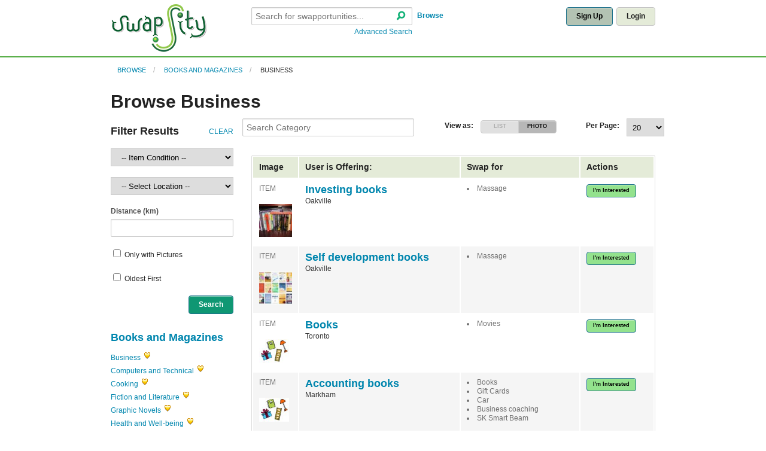

--- FILE ---
content_type: text/html; charset=UTF-8
request_url: https://www.swapsity.ca/categories/view/50
body_size: 5898
content:
<!DOCTYPE html>
<!-- paulirish.com/2008/conditional-stylesheets-vs-css-hacks-answer-neither/ -->
<!--[if lt IE 7]> <html class="no-js lt-ie9 lt-ie8 lt-ie7" lang="en"> <![endif]-->
<!--[if IE 7]>    <html class="no-js lt-ie9 lt-ie8" lang="en"> <![endif]-->
<!--[if IE 8]>    <html class="no-js lt-ie9" lang="en"> <![endif]-->
<!--[if gt IE 8]><!--> <html class="no-js" lang="en"> <!--<![endif]-->
   <head>
            <meta http-equiv="content-type" content="text/html; charset=utf-8" />
      <meta charset="utf-8" />

      <!-- Set the viewport width to device width for mobile -->
      <meta name="viewport" content="width=device-width" />

      <!-- Set default content caching -->
      <meta http-equiv="cache-control" content="no-store" />
      <meta http-equiv="expires" content="3600" />

      <!-- Set default robots rules -->
      <meta name="revisit-after" content="2 days" />
      <meta name="robots" content="index,follow" />

      <!-- Core meta data -->
      <meta name="publisher" content="www.swapsity.ca" />
      <meta name="copyright" content="(C)2015 swapsity.ca" />
      <meta name="author" content="Author: www.swapsity.ca" />
      <meta name="distribution" content="global" />
      <meta property='og:image' content='https://www.swapsity.ca/img/logo_new.png'/>

            <meta name="description" content="Swapsity is Canadian bartering community for personal swapping as well as business barter that matches you with local swappers." />
            <meta name="keywords" content="swapsity, business barter, entrepreneurs, saving money, start-ups, freelancers, consumers, barter, trade, community, Exchange Economy, toronto, canada, swapcity" />


      
	<link rel="stylesheet" type="text/css" href="/css/foundation.css" />
	<link rel="stylesheet" type="text/css" href="/css/app.css" />
      
	<script type="text/javascript" src="/js/foundation.min.js"></script>
	<script type="text/javascript" src="/js/default.js"></script>
	<script type="text/javascript" src="/js/app.js"></script>
      
	<script type="text/javascript" src="/js/jquery.cookie.js"></script>
	
	
      
	<script type="text/javascript" src="/js/jquery.foundation.joyride.js"></script>
	
	

	  
      
      <title>Swapsity: Categories : Books and Magazines : Business</title>

      <link rel="shortcut icon" type="image/x-icon" href="/favicon.20130731.ico">
      <link rel="alternate" type="application/rss+xml" href="/posts/rss" title="Swapsity - Recent News"/>
      <link rel="alternate" type="application/rss+xml" href="/items/rss" title="Swapsity - Recent Items Feed"/>

     <!-- IE Fix for HTML5 Tags -->
     <!--[if lt IE 9]>
       <script src="http://html5shiv.googlecode.com/svn/trunk/html5.js"></script>
     <![endif]-->
   </head>

   <body>
            
	        <div class="top-nav" >
<div class="row">
   <div class="three columns mobile-two">
      <!-- A.1 HEADER TOP -->
            <div id="logo">
      <!-- Sitelogo and sitename -->
         <a href="/users/home" title="Go to Start page"><img src="/img/logo_new.png" alt="Swapsity"/></a>
      </div>
         </div>

	<div class="nine columns hide-for-small">
		<div class="row">
			<div class="six columns mobile-two">
				<br/>
								<form action="/items/search" method="post" class="basicSearch frontpage">
				
				<div class="row collapse">
					<div class="ten columns mobile-three" style="height:35px">
                                           <input name="data[Search][str]" type="text" id="search_string" placeholder="Search for swapportunities..." style="margin-bottom:3px;">
                                           <span class="search_button">
					   <a href="#" title="Search - Search Swapsity for items and skills" onclick="this.form.submit()"><i class="foundicon-search"></i></a>                                           </span>
					</div>
					<div class="two columns mobile-one">
					   <p class="top-align" style="margin:0;"><b>&nbsp;<a href="/categories/browse" title="Browse Swapsity for items and skills">Browse</a></b></p>
					</div>
				</div>
                                <div class="row collapse">
                                   <div class="ten columns mobile-three">
                                      <span class="right"><a href="/items/search/advanced">Advanced Search</a></span>
                                   </div>
                                   <div class="two columns">
                                   </div>
                                </div>
				
				</form>
			</div>
			<div class="columns six mobile-two">
				<br/>
				                           <div class="row">
                              <div class="columns twelve">
                                 <div class="right">
				   <a href="#" class="radius button secondary-dark " data-reveal-id="register-box">Sign Up</a>&nbsp;
				   <a href="#" class="radius button secondary" data-reveal-id="login-box">Login</a>                                 </div>
                              </div>
                           </div>
							</div>
        </div>
	</div>
	<div class="mobile-two show-for-small">
				<br/>
				                           <div class="row">
                              <div class="columns twelve">
                                 <div class="right">
				   <a href="#" class="radius button secondary-dark " data-reveal-id="register-box">Sign Up</a>&nbsp;
				   <a href="#" class="radius button secondary" data-reveal-id="login-box">Login</a>                                 </div>
                              </div>
                           </div>
					</div>
</div>

<div class="row show-for-small">
	<div class="mobile-four ">
				<br/>
								<form action="/items/search" method="post" class="basicSearch frontpage">
				
				<div class="row collapse">
					<div class="ten columns mobile-three" style="height:35px">
                                           <input name="data[Search][str]" type="text" id="search_string" placeholder="Search for swapportunities..." style="margin-bottom:3px;">
                                           <span class="search_button">
					   <a href="#" title="Search - Search Swapsity for items and skills" onclick="this.form.submit()"><i class="foundicon-search"></i></a>                                           </span>
					</div>
					<div class="two columns mobile-one">
					   <p class="top-align" style="margin:0;"><b>&nbsp;<a href="/categories/browse" title="Browse Swapsity for items and skills">Browse</a></b></p>
					</div>
				</div>
                                <div class="row collapse">
                                   <div class="ten columns mobile-three">
                                      <span class="right"><a href="/items/search/advanced">Advanced Search</a></span>
                                   </div>
                                   <div class="two columns">
                                   </div>
                                </div>
				
				</form>
	</div>
</div>

</div>



<div class="row">
   <div class="eleven columns">
      <!-- Breadcrumbs -->
                        <ul class="breadcrumbs">
                                    <li class="">
               <a href="/categories/browse">Browse</a>            </li>
                                                <li class="">
               <a href="/categories/view/16">Books and Magazines</a>            </li>
                                                <li class="current">
               <a href="/categories/view/50">Business</a>            </li>
                                 </ul>
                  </div>
   <div class="one column">
         </div>
</div>

<!-- LOGIN POPUP BOX --> 
   <div id="login-box" class="reveal-modal small">
	 <h2 class="collapse subheader">Login to Swapsity</h2>
     	 <form method="post" class="signin" action="/users/login">
		<input type="hidden" name="from" value=""/>
		<fieldset class="textbox">
		   <input name="data[User][username]" type="text" tabindex="101" placeholder="Email" id="UserUsername" />		   <input type="password" name="data[User][password]" tabindex="102" placeholder="Password" id="UserPassword" />		   <p class="collapse"><a class="forgot" href="/users/lost_password">Forgot your password?</a></p><br/>
		   <div class="submit"><input class="button radius right" type="submit" value="Sign In" /></div>			</fieldset>
		</form>
		<a class="close-reveal-modal">&#215;</a>
	</div>
<!-- REGISTER POPUP BOX --> 
<div id="register-box" class="reveal-modal medium">
	 <h2 class="collapse subheader">Create Your Free Account</h2>
         	 <form method="post" class="signin" action="/users/register">
		<input type="hidden" name="from" value=""/>
		<fieldset class="textbox">
		   <input name="data[User][firstname]" type="text" tabindex="111" placeholder="First Name" id="UserFirstname" />                   		   <input name="data[User][lastname]" type="text" tabindex="112" placeholder="Last Name" id="UserLastname" />                   		   <input name="data[User][email]" type="text" tabindex="113" placeholder="Email Address" id="UserEmail" />                   		   <input type="password" name="data[User][password]" tabindex="114" placeholder="Password" id="UserPassword" />                   			<p>
			<input type="hidden" name="data[User][email_questions]" id="UserEmailQuestions_" value="0" /><input type="checkbox" name="data[User][email_questions]" value="1" id="UserEmailQuestions" />I consent to receiving messages from other members in the Swapsity community and internal notifications (e.g. listing expiry, match alerts) that support the Swapsity community.<br/>
			<input type="hidden" name="data[User][subscribe_newsletter]" id="UserSubscribeNewsletter_" value="0" /><input type="checkbox" name="data[User][subscribe_newsletter]" value="1" id="UserSubscribeNewsletter" /> 	I would like to receive Swapsity newsletters. [Swapsity community updates, stories, barter tips and more!]<br/>
			<input type="hidden" name="data[User][subscribe_hotlist]" id="UserSubscribeHotlist_" value="0" /><input type="checkbox" name="data[User][subscribe_hotlist]" value="1" id="UserSubscribeHotlist" /> 	Sign me up for Hot Swap Listings in Toronto. [Newsletter sharing hot and interesting bartering listings in Toronto area]<br/>
			</p>        
			<p><input type="hidden" name="data[User][confirm_terms]" id="UserConfirmTerms_" value="0" /><input type="checkbox" name="data[User][confirm_terms]" value="1" id="UserConfirmTerms" />By signing up, you agree to Swapsity's <a href="/pages/agreement" target="_blank">Terms of Use</a></p>
			<p>			</p>        
		   <div class="submit"><input class="button right radius" type="submit" value="Sign Me Up" /></div>			</fieldset>
	 </form>
	<a class="close-reveal-modal">&#215;</a>
</div>


	  
      <div class="row">
         <div class="columns twelve">
                                     		<div class="row">
		   <div class="columns ten">
                      <h1 class="collapse">Browse Business		   </div>
		   <div class="columns two">
			  		   </div>
		</div>

<div class="row">&nbsp;</div>
<div class="row">
	<div class="columns three hide-for-small">
		<script>
$(function(){
   $("#resetSearch").click(
      function() {
         $(".miniform select").each(
            function() {
               this.options[0].selected = true;
            }
         )
         $(".miniform input:text").each(
            function() {
               this.value = '';
            }
         )
         $(".miniform input:checkbox").each(
            function() {
               this.checked = false;
            }
         )
         $(".miniform").submit();
      }
   )
});
</script>

	<form action="/categories/view/50" method="post" class="miniform">
        <div class="row">
           <div class="columns eight">
	      <h3>Filter Results</h3>
           </div>
           <div class="columns four right">
	      <p class="right" style="padding-top:13px"><a href="/categories/view/50/1">CLEAR</a></p>
           </div>
        </div>
	<p>
        <select name="data[Item][condition]">
			<option value="" class="first">&nbsp;&nbsp;-- Item Condition --</option>
                        <option value="Brand New" >Brand New</option>
                        <option value="Like New" >Like New</option>
                        <option value="Good" >Good</option>
                        <option value="Fair" >Fair</option>
                        <option value="Second Hand" >Second Hand</option>
                        <option value="Very Used" >Very Used</option>
                        <option value="Not Applicable" >Not Applicable</option>
                    </select>
	</p>
    <p>
        <select name="data[Item][location]" >
            <option value="">&nbsp;&nbsp;-- Select Location --</option>
                        <option value="Ajax" >Ajax</option>
                        <option value="Barrie" >Barrie</option>
                        <option value="Belleville" >Belleville</option>
                        <option value="Brampton" >Brampton</option>
                        <option value="Brantford" >Brantford</option>
                        <option value="Brockville" >Brockville</option>
                        <option value="Burlington" >Burlington</option>
                        <option value="Etobicoke" >Etobicoke</option>
                        <option value="Guelph" >Guelph</option>
                        <option value="Hamilton" >Hamilton</option>
                        <option value="Kingston" >Kingston</option>
                        <option value="Kitchener" >Kitchener</option>
                        <option value="London" >London</option>
                        <option value="Markham" >Markham</option>
                        <option value="Milton" >Milton</option>
                        <option value="Mississauga" >Mississauga</option>
                        <option value="Newcastle" >Newcastle</option>
                        <option value="Newmarket" >Newmarket</option>
                        <option value="Niagara Region" >Niagara Region</option>
                        <option value="North York" >North York</option>
                        <option value="Oakville" >Oakville</option>
                        <option value="Oshawa" >Oshawa</option>
                        <option value="Other Location" >Other Location</option>
                        <option value="Ottawa" >Ottawa</option>
                        <option value="Peterborough" >Peterborough</option>
                        <option value="Pickering" >Pickering</option>
                        <option value="Richmond Hill" >Richmond Hill</option>
                        <option value="Scarborough" >Scarborough</option>
                        <option value="St. Anns" >St. Anns</option>
                        <option value="St. Catharines" >St. Catharines</option>
                        <option value="Thornhill" >Thornhill</option>
                        <option value="Toronto" >Toronto</option>
                        <option value="Vaughan" >Vaughan</option>
                        <option value="Waterloo" >Waterloo</option>
                        <option value="Whitby" >Whitby</option>
                        <option value="Windsor" >Windsor</option>
                    </select>
    </p>
    
	<p>
      <label class="left-half">Distance&nbsp;(km)</label>
      <input name="data[Item][distance]" type="text" id="ItemDistance" />    </p>

	<p><input type="hidden" name="data[Item][image]" id="ItemImage_" value="0" /><input type="checkbox" name="data[Item][image]" value="1" id="ItemImage" /> Only with Pictures</p>

	<p><input type="hidden" name="data[Item][sortChronologic]" id="ItemSortChronologic_" value="0" /><input type="checkbox" name="data[Item][sortChronologic]" value="1" id="ItemSortChronologic" /> Oldest First</p>
   
		  <div class="submit"><input class="button radius right" title="Search categories" type="submit" value="Search" /></div>	</form>
<br/><br/>
		<br/><br/>
		   	<h3>
		   		   <a href="/categories/view/16">Books and Magazines</a> 
		   		   	</h3>
    <ul class="nobullet">
	      		   <li>
		      <a href="/categories/view/50" class="ul">Business</a>		      		      <a href="/favcategories/add/50" title="Add to favourite subcategories"><img src="/img/icons/16-heart-gold-s.gif" alt="" /></a>		   </li>
		   		   <li>
		      <a href="/categories/view/51" class="">Computers and Technical</a>		      		      <a href="/favcategories/add/51" title="Add to favourite subcategories"><img src="/img/icons/16-heart-gold-s.gif" alt="" /></a>		   </li>
		   		   <li>
		      <a href="/categories/view/227" class="">Cooking</a>		      		      <a href="/favcategories/add/227" title="Add to favourite subcategories"><img src="/img/icons/16-heart-gold-s.gif" alt="" /></a>		   </li>
		   		   <li>
		      <a href="/categories/view/52" class="">Fiction and Literature</a>		      		      <a href="/favcategories/add/52" title="Add to favourite subcategories"><img src="/img/icons/16-heart-gold-s.gif" alt="" /></a>		   </li>
		   		   <li>
		      <a href="/categories/view/959" class="">Graphic Novels</a>		      		      <a href="/favcategories/add/959" title="Add to favourite subcategories"><img src="/img/icons/16-heart-gold-s.gif" alt="" /></a>		   </li>
		   		   <li>
		      <a href="/categories/view/53" class="">Health and Well-being</a>		      		      <a href="/favcategories/add/53" title="Add to favourite subcategories"><img src="/img/icons/16-heart-gold-s.gif" alt="" /></a>		   </li>
		   		   <li>
		      <a href="/categories/view/54" class="">History</a>		      		      <a href="/favcategories/add/54" title="Add to favourite subcategories"><img src="/img/icons/16-heart-gold-s.gif" alt="" /></a>		   </li>
		   		   <li>
		      <a href="/categories/view/960" class="">Manga</a>		      		      <a href="/favcategories/add/960" title="Add to favourite subcategories"><img src="/img/icons/16-heart-gold-s.gif" alt="" /></a>		   </li>
		   		   <li>
		      <a href="/categories/view/162" class="">New Releases</a>		      		      <a href="/favcategories/add/162" title="Add to favourite subcategories"><img src="/img/icons/16-heart-gold-s.gif" alt="" /></a>		   </li>
		   		   <li>
		      <a href="/categories/view/56" class="">Non-fiction</a>		      		      <a href="/favcategories/add/56" title="Add to favourite subcategories"><img src="/img/icons/16-heart-gold-s.gif" alt="" /></a>		   </li>
		   		   <li>
		      <a href="/categories/view/965" class="">Religion and Spirituality</a>		      		      <a href="/favcategories/add/965" title="Add to favourite subcategories"><img src="/img/icons/16-heart-gold-s.gif" alt="" /></a>		   </li>
		   		   <li>
		      <a href="/categories/view/57" class="">Other</a>		      		      <a href="/favcategories/add/57" title="Add to favourite subcategories"><img src="/img/icons/16-heart-gold-s.gif" alt="" /></a>		   </li>
		   	</ul>
	</div>
	<div class="show-for-small">
		<div class="columns mobile-two">
		   	<h3>
		   		   <a href="/categories/view/16">Books and Magazines</a> 
		   		   	</h3>
    <ul class="nobullet">
	      		   <li>
		      <a href="/categories/view/50" class="ul">Business</a>		      		      <a href="/favcategories/add/50" title="Add to favourite subcategories"><img src="/img/icons/16-heart-gold-s.gif" alt="" /></a>		   </li>
		   		   <li>
		      <a href="/categories/view/51" class="">Computers and Technical</a>		      		      <a href="/favcategories/add/51" title="Add to favourite subcategories"><img src="/img/icons/16-heart-gold-s.gif" alt="" /></a>		   </li>
		   		   <li>
		      <a href="/categories/view/227" class="">Cooking</a>		      		      <a href="/favcategories/add/227" title="Add to favourite subcategories"><img src="/img/icons/16-heart-gold-s.gif" alt="" /></a>		   </li>
		   		   <li>
		      <a href="/categories/view/52" class="">Fiction and Literature</a>		      		      <a href="/favcategories/add/52" title="Add to favourite subcategories"><img src="/img/icons/16-heart-gold-s.gif" alt="" /></a>		   </li>
		   		   <li>
		      <a href="/categories/view/959" class="">Graphic Novels</a>		      		      <a href="/favcategories/add/959" title="Add to favourite subcategories"><img src="/img/icons/16-heart-gold-s.gif" alt="" /></a>		   </li>
		   		   <li>
		      <a href="/categories/view/53" class="">Health and Well-being</a>		      		      <a href="/favcategories/add/53" title="Add to favourite subcategories"><img src="/img/icons/16-heart-gold-s.gif" alt="" /></a>		   </li>
		   		   <li>
		      <a href="/categories/view/54" class="">History</a>		      		      <a href="/favcategories/add/54" title="Add to favourite subcategories"><img src="/img/icons/16-heart-gold-s.gif" alt="" /></a>		   </li>
		   		   <li>
		      <a href="/categories/view/960" class="">Manga</a>		      		      <a href="/favcategories/add/960" title="Add to favourite subcategories"><img src="/img/icons/16-heart-gold-s.gif" alt="" /></a>		   </li>
		   		   <li>
		      <a href="/categories/view/162" class="">New Releases</a>		      		      <a href="/favcategories/add/162" title="Add to favourite subcategories"><img src="/img/icons/16-heart-gold-s.gif" alt="" /></a>		   </li>
		   		   <li>
		      <a href="/categories/view/56" class="">Non-fiction</a>		      		      <a href="/favcategories/add/56" title="Add to favourite subcategories"><img src="/img/icons/16-heart-gold-s.gif" alt="" /></a>		   </li>
		   		   <li>
		      <a href="/categories/view/965" class="">Religion and Spirituality</a>		      		      <a href="/favcategories/add/965" title="Add to favourite subcategories"><img src="/img/icons/16-heart-gold-s.gif" alt="" /></a>		   </li>
		   		   <li>
		      <a href="/categories/view/57" class="">Other</a>		      		      <a href="/favcategories/add/57" title="Add to favourite subcategories"><img src="/img/icons/16-heart-gold-s.gif" alt="" /></a>		   </li>
		   	</ul>
		</div>
		<div class="columns mobile-two">
		<script>
$(function(){
   $("#resetSearch").click(
      function() {
         $(".miniform select").each(
            function() {
               this.options[0].selected = true;
            }
         )
         $(".miniform input:text").each(
            function() {
               this.value = '';
            }
         )
         $(".miniform input:checkbox").each(
            function() {
               this.checked = false;
            }
         )
         $(".miniform").submit();
      }
   )
});
</script>

	<form action="/categories/view/50" method="post" class="miniform">
        <div class="row">
           <div class="columns eight">
	      <h3>Filter Results</h3>
           </div>
           <div class="columns four right">
	      <p class="right" style="padding-top:13px"><a href="/categories/view/50/1">CLEAR</a></p>
           </div>
        </div>
	<p>
        <select name="data[Item][condition]">
			<option value="" class="first">&nbsp;&nbsp;-- Item Condition --</option>
                        <option value="Brand New" >Brand New</option>
                        <option value="Like New" >Like New</option>
                        <option value="Good" >Good</option>
                        <option value="Fair" >Fair</option>
                        <option value="Second Hand" >Second Hand</option>
                        <option value="Very Used" >Very Used</option>
                        <option value="Not Applicable" >Not Applicable</option>
                    </select>
	</p>
    <p>
        <select name="data[Item][location]" >
            <option value="">&nbsp;&nbsp;-- Select Location --</option>
                        <option value="Ajax" >Ajax</option>
                        <option value="Barrie" >Barrie</option>
                        <option value="Belleville" >Belleville</option>
                        <option value="Brampton" >Brampton</option>
                        <option value="Brantford" >Brantford</option>
                        <option value="Brockville" >Brockville</option>
                        <option value="Burlington" >Burlington</option>
                        <option value="Etobicoke" >Etobicoke</option>
                        <option value="Guelph" >Guelph</option>
                        <option value="Hamilton" >Hamilton</option>
                        <option value="Kingston" >Kingston</option>
                        <option value="Kitchener" >Kitchener</option>
                        <option value="London" >London</option>
                        <option value="Markham" >Markham</option>
                        <option value="Milton" >Milton</option>
                        <option value="Mississauga" >Mississauga</option>
                        <option value="Newcastle" >Newcastle</option>
                        <option value="Newmarket" >Newmarket</option>
                        <option value="Niagara Region" >Niagara Region</option>
                        <option value="North York" >North York</option>
                        <option value="Oakville" >Oakville</option>
                        <option value="Oshawa" >Oshawa</option>
                        <option value="Other Location" >Other Location</option>
                        <option value="Ottawa" >Ottawa</option>
                        <option value="Peterborough" >Peterborough</option>
                        <option value="Pickering" >Pickering</option>
                        <option value="Richmond Hill" >Richmond Hill</option>
                        <option value="Scarborough" >Scarborough</option>
                        <option value="St. Anns" >St. Anns</option>
                        <option value="St. Catharines" >St. Catharines</option>
                        <option value="Thornhill" >Thornhill</option>
                        <option value="Toronto" >Toronto</option>
                        <option value="Vaughan" >Vaughan</option>
                        <option value="Waterloo" >Waterloo</option>
                        <option value="Whitby" >Whitby</option>
                        <option value="Windsor" >Windsor</option>
                    </select>
    </p>
    
	<p>
      <label class="left-half">Distance&nbsp;(km)</label>
      <input name="data[Item][distance]" type="text" id="ItemDistance" />    </p>

	<p><input type="hidden" name="data[Item][image]" id="ItemImage_" value="0" /><input type="checkbox" name="data[Item][image]" value="1" id="ItemImage" /> Only with Pictures</p>

	<p><input type="hidden" name="data[Item][sortChronologic]" id="ItemSortChronologic_" value="0" /><input type="checkbox" name="data[Item][sortChronologic]" value="1" id="ItemSortChronologic" /> Oldest First</p>
   
		  <div class="submit"><input class="button radius right" title="Search categories" type="submit" value="Search" /></div>	</form>
<br/><br/>
		</div>
	</div>
	<div class="columns nine mobile-four">
		<script type="text/javascript" src="/js/item.js"></script>
<div class="row">

         <form action="/categories/view/50" method="post" id="pagingOptions">
<div class="row">
   <div class="columns five">
          <input name="data[Item][search]" type="text" class="twelve" placeholder="Search Category" id="ItemSearch" />   </div>
   <div class="columns four">
      <div class="row" style="margin-top:3px;">
         <div class="columns five">
                <p class="right"><b>View as:</b></p>
         </div>
         <div class="columns seven">
                <input type="hidden" name="data[Item][view_type]" id="ItemViewType" />                <ul class="button-group even two-up radius">
                        <li><a href="#" class="button small light-highlight" id="viewTypeList">LIST</a></li>
                        <li><a href="#" class="button small light" id="viewTypeGallery">PHOTO</a></li>
                </ul>
         </div>
      </div>
   </div>
   <div class="columns three">
      <div class="row">
      <div class="columns seven">
         <p class="right" style="margin-top:3px;"><b>Per Page:</b></p>
      </div>
      <div class="columns five">
         <select name="data[Paginate][limit]" onchange="this.form.submit();" id="PaginateLimit">
<option value=""></option>
<option value="5">5</option>
<option value="10">10</option>
<option value="20" selected="selected">20</option>
<option value="50">50</option>
</select>      </div>
      </div>
   </div>
</div>
</form>
   </div>

<table class="twelve">
   <thead>
      <tr>
         <th>Image</th>
         <th>User is Offering:</th>
         <th align="left">Swap for</th>
         <th>Actions</th>
      </tr>
   </thead>
   <tbody>
<tr class="">
    <td class="promotion" style="width:75px;">
    <div class="subheader">
    ITEM    		</div>
          <a href="/img/photos/07a40bdfc936eb1581fc1292d95c0094/big/07a40bdfc936eb1581fc1292d95c0094.jpg" class="lightbox information" title="Click to see larger image." desc=""><img src="/img/photos/07a40bdfc936eb1581fc1292d95c0094/thumb/07a40bdfc936eb1581fc1292d95c0094.jpg" alt="Image" /></a>        </td>
    <td class="description">
       <h3 class="collapse" >
         <a href="/items/view/21624">Investing books </a>       </h3>
      
       <ul class="inline-list">
          <li>Oakville</li>
                 </ul>
    </td>
    <td class="info" width="30%">
       <ul class="subheader">
                              <li>Massage </li>
                        </ul>
    </td>
    <td class="actions">
      <a href="/items/view/21624" title="Item Details" class="button small success2 radius">I&#039;m Interested</a>    </td>
</tr>
<tr class="">
    <td class="promotion" style="width:75px;">
    <div class="subheader">
    ITEM    		</div>
          <a href="/img/photos/79d91d43e48d7f73030f4b1511f091cb/big/79d91d43e48d7f73030f4b1511f091cb.jpg" class="lightbox information" title="Click to see larger image." desc=""><img src="/img/photos/79d91d43e48d7f73030f4b1511f091cb/thumb/79d91d43e48d7f73030f4b1511f091cb.jpg" alt="Image" /></a>        </td>
    <td class="description">
       <h3 class="collapse" >
         <a href="/items/view/21620">Self development books </a>       </h3>
      
       <ul class="inline-list">
          <li>Oakville</li>
                 </ul>
    </td>
    <td class="info" width="30%">
       <ul class="subheader">
                              <li>Massage </li>
                        </ul>
    </td>
    <td class="actions">
      <a href="/items/view/21620" title="Item Details" class="button small success2 radius">I&#039;m Interested</a>    </td>
</tr>
<tr class="">
    <td class="promotion" style="width:75px;">
    <div class="subheader">
    ITEM    		</div>
          <a href="/items/view/20542"><img src="/img/photos/default/thumb/default.png" width="50" alt="Image" class="pngfix" /></a>        </td>
    <td class="description">
       <h3 class="collapse" >
         <a href="/items/view/20542">Books</a>       </h3>
      
       <ul class="inline-list">
          <li>Toronto</li>
                 </ul>
    </td>
    <td class="info" width="30%">
       <ul class="subheader">
                              <li>Movies</li>
                        </ul>
    </td>
    <td class="actions">
      <a href="/items/view/20542" title="Item Details" class="button small success2 radius">I&#039;m Interested</a>    </td>
</tr>
<tr class="">
    <td class="promotion" style="width:75px;">
    <div class="subheader">
    ITEM    		</div>
          <a href="/items/view/19073"><img src="/img/photos/default/thumb/default.png" width="50" alt="Image" class="pngfix" /></a>        </td>
    <td class="description">
       <h3 class="collapse" >
         <a href="/items/view/19073">Accounting books</a>       </h3>
      
       <ul class="inline-list">
          <li>Markham</li>
                 </ul>
    </td>
    <td class="info" width="30%">
       <ul class="subheader">
                              <li>Books</li>
                       <li>Gift Cards</li>
                       <li>Car</li>
                       <li>Business coaching</li>
                       <li>SK Smart Beam</li>
                        </ul>
    </td>
    <td class="actions">
      <a href="/items/view/19073" title="Item Details" class="button small success2 radius">I&#039;m Interested</a>    </td>
</tr>
<tr class="">
    <td class="promotion" style="width:75px;">
    <div class="subheader">
    ITEM    		</div>
          <a href="/img/photos/020aa1b0b99900662f5a582ec938b3c3/big/020aa1b0b99900662f5a582ec938b3c3.jpg" class="lightbox information" title="Click to see larger image." desc=""><img src="/img/photos/020aa1b0b99900662f5a582ec938b3c3/thumb/020aa1b0b99900662f5a582ec938b3c3.jpg" alt="Image" /></a>        </td>
    <td class="description">
       <h3 class="collapse" >
         <a href="/items/view/12723">Steve Jobs Biography</a>       </h3>
      
       <ul class="inline-list">
          <li>Oakville</li>
                 </ul>
    </td>
    <td class="info" width="30%">
       <ul class="subheader">
              </ul>
    </td>
    <td class="actions">
      <a href="/items/view/12723" title="Item Details" class="button small success2 radius">I&#039;m Interested</a>    </td>
</tr>
   </tbody>
</table>

   	</div>
</div>
	

         </div>
      </div>
     
      <div class="row">
         <div class="twelve columns">
            	  <div class="footer">
   <div class="row">
         <div class="two columns offset-by-one mobile-one">
            <h4>WHO WE ARE</h4>
            <ul class="nobullet">
               <li><a href="/pages/about" title="About Us">About Us</a></li>
               <li><a href="/pages/vision" title="Vision &amp; Values">Vision &amp; Values</a></li>
               <li><a href="/pages/founder" title="Founder">Swapsity Story</a></li>
               <li><a href="/media_coverage" title="Media Coverage">Media</a></li>
               <li><a href="/messages/feedback" title="Give Us Feedback">Give Us Feedback</a></li>
               <li><a href="/pages/keep_in_touch" title="Keep In Touch">Keep In Touch</a></li>
            </ul>
         </div>
         <div class="two columns mobile-one">
            <h4>COMMUNITY</h4>
            <ul class="nobullet">
               <li><a href="/blog" title="Blog">Blog</a></li>
               <li><a href="/meet_our_members" title="Meet Members">Meet Our Members</a></li>
               <li><a href="/auctions" title="Auctions">Swap Auctions</a></li>
                           </ul>
         </div>
         <div class="two columns mobile-one">
            <h4>EVENTS</h4>
            <ul class="nobullet">
               <li><a href="/meets" title="Swap Meets">Swap Meets</a></li>
               <li><a href="/meets/workshops" title="Workshops">Educational Events</a></li>
               <li><a href="mailto:info@swapsity.ca">Partner With Us</a></li>
               <li><a href="/volunteers">Volunteer With Us</a></li>
            </ul>
         </div>
         <div class="two columns mobile-one">
            <h4>RESOURCES</h4>
            <ul class="nobullet">
               <li><a href="/pages/shipping" title="Shipping Info">Shipping Information</a></li>
               <li><a href="/pages/swaptips" title="Swapping Tips">Swapping Tips</a></li>
            </ul>
         </div>
         <div class="three columns mobile-one">
            <h4>HELP</h4>
            <ul class="nobullet">
               <li><a href="/how_it_works" title="How It Works">How It Works</a></li>
               <li><a href="/faqs" title="Frequently Asked Questions">FAQs</a></li>
               <li><a href="/swappersafety">Swapper Safety</a></li>
               <li><a href="/users/contact_us" title="Contact Us">Contact Us</a></li>
                           </ul>
         </div>
   </div>
</div>
	<div class="row">
   <div class="twelve columns ">
	           <p align="center"><a href="/pages/agreement">Terms of Service</a></p>
	        <p align="center">Copyright &copy; Swapsity.ca, 2026. All rights reserved. </p>
      <p align="center">Canada's #1 Swapping Community</p>
   </div>
</div>
         </div>
      </div>
     
   <!-- 
   </body>
</html>
<script type="text/javascript" src="/js/awstats_misc_tracker.js"></script>


--- FILE ---
content_type: text/javascript
request_url: https://www.swapsity.ca/js/item.js
body_size: 1100
content:
$(document).ready(function() { 

   if (document.location.hash == "#ItemVideoUrl")
   {
      $("#details").addClass("active");
      location.hash = "#ItemVideoUrl";
      $("#ItemVideoUrl ~ input").trigger("focus");
   }

   $("#ItemTitle").blur(function(){
      if ($("#ItemTitle").val().trim() != "")
      {
         $("#ItemTitle ~ small.success").css('display', 'block');
         $("#ItemTitle ~ small.error").css('display', 'none');
         $("#ItemTitle").removeClass("form-error");
      }
      else
      {
         $("#ItemTitle ~ small.success").css('display', 'none');
         $("#ItemTitle ~ small.error").css('display', 'none');
         $("#ItemTitle").val("");
      }
   });

   $("select#cat").change(function(){
      var optionsCat = { 
         //target:        '#output',
         beforeSend:  categoryChange,  // pre-submit callback 
         success:       categorySubJson, // post-submit callback 
         dataType:      'json',           // 'xml', 'script', or 'json' (expected server response type)
         url:           "/categories/getSubCategories/"+$(this).val()+"/1",
         type:          "get"
         //timeout:   3000
      }; 
      $.ajax('', optionsCat);
   })
   
   $("#showPhotos").click(
      function() {
         //alert($('.tabs a')); return false;
         $('#photoTabA').click();
		   $("html, body").animate({ scrollTop: 0 }, "slow");
         return false;
      }
   )

   $("#showForm").click(
      function() {
         $('#infoTabA').click();
		   $("html, body").animate({ scrollTop: 0 }, "slow");
         return false;
      }
   )
   $("#secondSubmit").click(
      function() {
         $('#tablist > ul').tabs('select', 0);
         var pos = $("#showForm").offset();
		   $("html").animate({ scrollTop: '-' + pos.top + "px" }, { duration: 0 });
		   $("#infoTab form").submit();
		   return false;
		}
   )

   $("#promoteGuide").click(
      function() {
         GB_show('Christmas Gift Guidelines','/popup/xmas_guidelines',350,600);
         return false;
      }
   )

   /*$(".video_popup").click(
      function() {
         GB_show('Video Display',this,369,440);
         return false;
      }
   )*/
   $(function(){
      $('.nailthumb-container').removeAttr('max-width');
      $('.nailthumb-container').nailthumb({fitDirection:'center center', replaceAnimation: false});
   });

   var hold_image = $("#displayImage").attr('src');
   $('#itemGallery img').hover(
      function() { 
         var med_image = '/img/photos/' + $(this).attr('id') + '/big/' + $(this).attr('id') + $(this).attr('ext');
         $('#displayImage').attr('src', med_image);
         $("#displayImage").nailthumb({nostyle: true, ifImageAddContainer: false, fitDirection:'center center', replaceAnimation: false} );
      },
      function() { 
         $('#displayImage').attr('src', hold_image);
         $("#displayImage").nailthumb({nostyle: true, ifImageAddContainer: false, fitDirection:'center center', replaceAnimation: false} );
         return true; 
      });

   $("#promoteGuide").click(
      function() {
         GB_show('Christmas Gift Guidelines','/popup/xmas_guidelines',350,600);
         return false;
      }
   )

    $("#viewTypeList").click(
		function() {
			$("#ItemViewType").val('list');
			$("#pagingOptions").submit();
			return false;
		}
	)
    $("#viewTypeGallery").click(
		function() {
			$("#ItemViewType").val('gallery');
			$("#pagingOptions").submit();
			return false;
		}
	)

   /*
   $('#fileupload').fileupload({
        dataType: 'json',
        done: function (e, data) {
            $.each(data.result.files, function (index, file) {
                $('<p/>').text(file.name).appendTo(document.body);
            });
        }
    });
	*/
});

   function categoryChange(formData, jqForm, options) { 
      $("select#sub").prop('disabled', true);
      $("select#sub").html("");
      $("#catLoading").show();
      return true;
   }

   function categoryMainJson(jsonData, status, xhr)
   {
      var options = '';
      $.each(jsonData, function (k, l) {
         options += '<option value="' + l + '">' + k + '</option>';
      })
      $("select#cat").html(options);
      $("#catLoading").hide();
   }

   function categorySubJson(jsonData, status, xhr)
   {
      var options = '';
      $.each(jsonData, function (k, l) {
         options += '<option value="' + l + '">' + k + '</option>';
      })
      $("select#sub").html(options);
      $("#catLoading").hide();
      $("select#sub").prop('disabled', false);
   }
 
